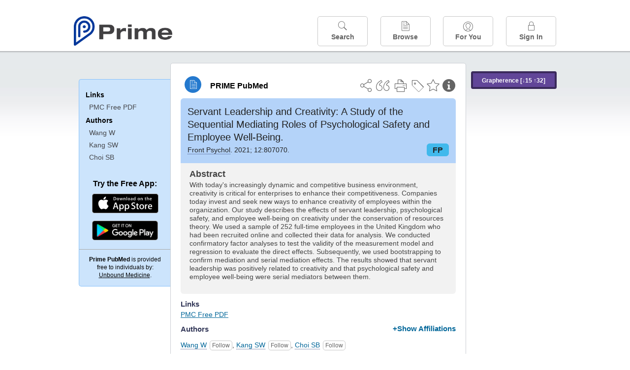

--- FILE ---
content_type: text/html;charset=UTF-8
request_url: https://www.unboundmedicine.com/medline/citation/35185702/Servant_Leadership_and_Creativity:_A_Study_of_the_Sequential_Mediating_Roles_of_Psychological_Safety_and_Employee_Well_Being_
body_size: 5687
content:
<!DOCTYPE html><!DOCTYPE HTML><html lang="en"><head><meta http-equiv="Content-Type" content="text/html; charset=UTF-8"><title>PRIME PubMed | Servant Leadership and Creativity: A Study of the Sequential Mediating Roles of Psychological Safety and Employee Well-Being</title><meta charset="utf-8"><meta name="apple-itunes-app" content="app-id=554157746"><meta name="viewport" content="initial-scale=1,minimum-scale=1"><base href="https://www.unboundmedicine.com/medline/"><meta name="description" content="PubMed journal article: Servant Leadership and Creativity: A Study of the Sequential Mediating Roles of Psychological Safety and Employee Well-Being. Download Prime PubMed App to iPhone, iPad, or Android"><meta property="og:title" content="PRIME PubMed | Servant Leadership and Creativity: A Study of the Sequential Mediating Roles of Psychological Safety and Employee Well-Being"><meta property="og:url" content="https://www.unboundmedicine.com/medline/citation/35185702/Servant_Leadership_and_Creativity:_A_Study_of_the_Sequential_Mediating_Roles_of_Psychological_Safety_and_Employee_Well_Being_"><meta property="og:image" content="https://www.unboundmedicine.com/medline/images/prime_logo_invert.png"><meta property="og:description" content="With today's increasingly dynamic and competitive business environment, creativity is critical for enterprises to enhance their competitiveness. Companies today invest and seek new ways to enhance creativity of employees within the organization. Our study describes the effects of servant leadership, psychological safety, and employee well-being on creativity under the conservation of resources theory. We used a sample of 252 full-time employees in the United Kingdom who had been recruited online and collected their data for analysis. We conducted confirmatory factor analyses to test the validity of the measurement model and regression to evaluate the direct effects. Subsequently, we used bootstrapping to confirm mediation and serial mediation effects. The results showed that servant leadership was positively related to creativity and that psychological safety and employee well-being were serial mediators between them."><link rel="stylesheet" type="text/css" href="css/screen.css?v=26.01.14_07"><link rel="stylesheet" type="text/css" href="css/jquery-ui-1.12.1.min.css"><link rel="shortcut icon" href="./images/favicon_prime.png"><link rel="apple-touch-icon" href="./images/favicon_prime.png"><script>(function checkAndSetupGTM() {if (typeof window.gdpr !== 'undefined' && window.gdpr.setupGoogleTagManager) {window.gdpr.setupGoogleTagManager('GTM-W55GK2R');} else if (document.readyState === 'loading') {setTimeout(checkAndSetupGTM, 10);} else {console.error('GDPR consent manager not loaded');}})();</script><script language="JavaScript" src="js/bundle/GdprConsent.js?v=26.01.14_07" type="text/javascript"></script><script>window.dataLayer = window.dataLayer || [];function gtag(){dataLayer.push(arguments);}gtag('consent', 'default', {'analytics_storage': 'granted','ad_storage': 'granted'});</script><script>(async function() { await window.gdpr.loadPreferences({ gdprDisabled: true }); window.gdpr.updateGTMConsent(); })();</script><script>(function checkAndSetupGTM() {if (typeof window.gdpr !== 'undefined' && window.gdpr.setupGoogleTagManager) {window.gdpr.setupGoogleTagManager('GTM-W55GK2R');} else if (document.readyState === 'loading') {setTimeout(checkAndSetupGTM, 10);} else {console.error('GDPR consent manager not loaded');}})();</script><script language="JavaScript" src="js/jquery-3.7.1.min.js" type="text/javascript"></script><script language="JavaScript" src="js/jquery-ui-1.12.1.min.js" type="text/javascript"></script><script language="JavaScript" src="js/ubcore.js?v=26.01.14_07" type="text/javascript"></script><script language="JavaScript" src="js/ucentral.js?v=26.01.14_07" type="text/javascript"></script><script language="JavaScript" src="js/signin.js?v=26.01.14_07" type="text/javascript"></script><script language="JavaScript" src="js/bundle/medlineLib.js?v=26.01.14_07" type="text/javascript"></script><script language="JavaScript" src="js/favorites.js?v=26.01.14_07" type="text/javascript"></script><script language="JavaScript" src="js/content.js?v=26.01.14_07" type="text/javascript"></script><script language="JavaScript" src="js/jquery.tinysort.min.js" type="text/javascript"></script><script type="text/javascript">var _gaq = _gaq || [];_gaq.push(['_setAccount', 'UA-433220-33']);_gaq.push(['_trackPageview']);</script><script type="text/javascript">(function() {var ga = document.createElement('script'); ga.type = 'text/javascript';ga.async = true;ga.src = ('https:' == document.location.protocol ? 'https://ssl' : 'https://www') + '.google-analytics.com/ga.js';var s = document.getElementsByTagName('script')[0];s.parentNode.insertBefore(ga, s);})();</script><script type="text/javascript"></script><script type="application/ld+json">{  "@context": "https://schema.org",  "@type": "Article",  "headline": "Servant Leadership and Creativity: A Study of the Sequential Mediating Roles of Psychological Safety and Employee Well-Being",  "description": "PubMed journal article: Servant Leadership and Creativity: A Study of the Sequential Mediating Roles of Psychological Safety and Employee Well-Being. Download Prime PubMed App to iPhone, iPad, or Android",  "image": [    "https://www.unboundmedicine.com/medline/images/primepubmedlogo.png"   ],  "datePublished": "2021-11-012021-12-292022-2-21T06:012022-2-22T06:002022-2-22T06:01",  "dateModified": "2022-02-23","author": [{    "@type": "Person",    "name": "Wenxian Wang"  },{    "@type": "Person",    "name": "Seung-Wan Kang"  },{    "@type": "Person",    "name": "Suk Bong Choi"  }]}</script></head><body style="overflow-x:hidden;"><header role="banner"><div class="header-container"><div class="header"><a href="https://www.unboundmedicine.com/medline" class="app-home"></a><div id="drop-down-login"><div id="dd-login-box"><form action="./medline" id="dd-login" method="post"><input type="hidden" name="login" value="true"><input type="text" name="username" id="dd-username" value="" autocorrect="off" autocapitalize="off" placeholder="Email"><div class="password-holder"><input type="password" name="password" id="dd-password" placeholder="Password" value="" autocomplete="off" autocorrect="off" autocapitalize="off"><span class="show-passwd" title="Show password"></span></div><div id="remem_forgot"><div class="checkboxes"><label for="remember"><input type="checkbox" id="remember" name="remember" value="true"><span>Remember Me</span></label></div><a id="forgot-password" href="javascript:oW('https://www.unboundmedicine.com/support?cmd=lookup&amp;ns=medl&amp;svar=ap%7cmedline&amp;svar=c%7cmedline-lm&amp;svar=a%7cub','_blank',580,720,'yes');">Forgot your password?</a></div><input type="submit" class="login_btn" id="dd-login-button" value="Sign In"><div class="signup_div">Don't have an account? <span class="signup_link">Sign up</span></div></form></div><div class="bottom"></div></div><div class="header-button-box"><a href="" class="header-button-menu"></a><a href="/medline/home" class="header-button search " data-gtm="nav-search"><br>Search</a><div href="" class="header-button browse " data-gtm="nav-browse"><br>Browse<div class="browse-button-box" style="display:none;"><a href="/medline/favorites" data-gtm="nav-browse-favorites" class="browse-button favorites ">Favorites</a><a href="/medline/history" data-gtm="nav-browse-history" class="browse-button history ">History</a><a href="/medline/journals" data-gtm="nav-browse-journals" class="browse-button journals ">Journals</a><a href="/medline/notes" data-gtm="nav-browse-notes" class="browse-button notes ">Notes</a></div></div><a href="/medline/foryou" class="header-button for-you " data-gtm="nav-foryou"><br>For You</a><a href="/medline/logout" class="header-button log-in sign-in" data-gtm="nav-signin"><br>Sign In</a></div></div><div id="message-box"><div class="innerWrapper"></div></div></div></header><div class="main-wrapper"><div class="main" role="main"><div id="document-container"><span id="document-info" data-catcode="364" data-code="35185702" data-type="MLU"></span><div id="document-body" class="centercolumn"><div id="super-title-header"><div id="document-category"><a href="./" class="medline-icon">PRIME PubMed</a></div><div class="action-manager"><a class="citInfo" data-gtm="action-citinfo"></a><a id="favorite-status" data-gtm="action-favorite" data-favid="MLU-364-35185702" data-catcode="364" data-code="35185702" data-favcode="35185702" data-page="-1" data-toc="-1" data-type="MLU" title="Add Favorite"></a><a id="taglist" data-gtm="action-tag" class="" title="Tag Citation"></a><div class="tagging-box contentview-tagging-box"><div class="tagging-box-inner"><h1>Tags</h1><input type="text" id="tag-list" data-id=""><p>Type your tag names separated by a space and hit enter</p><div class="existing-tag-list"></div></div></div><a id="print" data-gtm="action-print" href="https://www.unboundmedicine.com/medline//print_citation/35185702/Servant_Leadership_and_Creativity:_A_Study_of_the_Sequential_Mediating_Roles_of_Psychological_Safety_and_Employee_Well_Being_" rel="nofollow" title="Print Topic"></a><a id="cite" data-gtm="action-create-citation" rel="nofollow" title="Create Citation"></a><a id="shareButton" data-gtm="action-share" rel="nofollow" title="Share"></a><div class="shareList"><a id="share-twitter" data-gtm="action-share-twitter" href="https://twitter.com/share?text=&amp;url=https://www.unboundmedicine.com/medline/citation/35185702/Servant_Leadership_and_Creativity:_A_Study_of_the_Sequential_Mediating_Roles_of_Psychological_Safety_and_Employee_Well_Being_"></a><a id="share-fb" data-gtm="action-share-fb" href="https://www.facebook.com/sharer.php?u=https://www.unboundmedicine.com/medline/citation/35185702/Servant_Leadership_and_Creativity:_A_Study_of_the_Sequential_Mediating_Roles_of_Psychological_Safety_and_Employee_Well_Being_"></a><a id="share-email" data-gtm="action-share-email" href="mailto:?body=I%20thought%20you%20would%20find%20this%20interesting%3A%20%0D%0A%0D%0A%20-%20https://www.unboundmedicine.com/medline/citation/35185702/Servant_Leadership_and_Creativity:_A_Study_of_the_Sequential_Mediating_Roles_of_Psychological_Safety_and_Employee_Well_Being_&amp;subject=I%20thought%20you%20would%20find%20this%20interesting"></a></div><div class="tooltip"><img src="./images/tooltip-triangle.png"><p></p></div></div></div><div id="document-title-outer"><h1 id="document-title" class="medline-title" style="background-color:#b4d3f9; color:#222222;"><span class="mltitle">Servant Leadership and Creativity: A Study of the Sequential Mediating Roles of Psychological Safety and Employee Well-Being.</span><div class="journalSource"><span class="jinfo"><span><a class="jname doclink" href="./?st=M&amp;journal=Front Psychol" rel="nofollow">Front Psychol</a>.  2021; 12:807070.</span></span><span class="journal-code" data-link="./medline?st=M&amp;journal=Frontiers in psychology" style="background-color: #41b9ec; color: #222222"><span>FP</span></span></div></h1><div class="author"></div></div><div class="document-content"><div class="abstract-text"><div class="absTitle">Abstract</div><div class="abs_1"><p>With today's increasingly dynamic and competitive business environment, creativity is critical for enterprises to enhance their competitiveness. Companies today invest and seek new ways to enhance creativity of employees within the organization. Our study describes the effects of servant leadership, psychological safety, and employee well-being on creativity under the conservation of resources theory. We used a sample of 252 full-time employees in the United Kingdom who had been recruited online and collected their data for analysis. We conducted confirmatory factor analyses to test the validity of the measurement model and regression to evaluate the direct effects. Subsequently, we used bootstrapping to confirm mediation and serial mediation effects. The results showed that servant leadership was positively related to creativity and that psychological safety and employee well-being were serial mediators between them.</p></div></div><div class="cit_links"><h3>Links</h3><div class="linkHolder"><div class="fulltext_links"><div class="fulltext"><a class="ftpopup" rel="nofollow" href="https://www.ncbi.nlm.nih.gov/pmc/articles/PMC8854215/pdf/" linkTitle="ncbi.nlm.nih.gov">PMC Free PDF</a></div></div></div></div><div class="cit_authors"><h3><span>Authors</span><a id="toggle-affil">+Show Affiliations</a></h3><div class="auth_list"><div class="author-wrapper"><a class="doclink" href="./?st=M&amp;author=Wang W" rel="nofollow" title="Wang W">Wang W</a> <a class="follow-author " data-favid="MLS-364" data-favtitle="Wang Wenxian[author]" data-favsearch="mode=classic&amp;st=M&amp;author=Wang W&amp;pubtype=All" title="Follow"></a></div><span class="affiliation-info">College of Business, Gachon University, Seongnam, South Korea.</span><div class="author-wrapper"><a class="doclink" href="./?st=M&amp;author=Kang SW" rel="nofollow" title="Kang SW">Kang SW</a> <a class="follow-author " data-favid="MLS-364" data-favtitle="Kang Seung-Wan[author]" data-favsearch="mode=classic&amp;st=M&amp;author=Kang SW&amp;pubtype=All" title="Follow"></a></div><span class="affiliation-info">College of Business, Gachon University, Seongnam, South Korea.</span><div class="author-wrapper"><a class="doclink" href="./?st=M&amp;author=Choi SB" rel="nofollow" title="Choi SB">Choi SB</a> <a class="follow-author " data-favid="MLS-364" data-favtitle="Choi Suk Bong[author]" data-favsearch="mode=classic&amp;st=M&amp;author=Choi SB&amp;pubtype=All" title="Follow"></a></div><span class="affiliation-info">College of Global Business, Korea University, Sejong City, South Korea.</span></div></div><div class="cit_pub_type"><h3>Pub Type(s)</h3><div class="pub_type">Journal Article</div></div><div class="cit_language"><h3>Language</h3><div class="language">eng</div></div><div class="cit_pmid"><h3>PubMed ID</h3><div class="pubmed_id">35185702</div></div></div><div class="clear"></div></div><div id="screenBackdrop"><div id="citationMan"><div class="citationFormats"><h3>Citation</h3><div class="citationFormat active" format="mla"><span class="citation" title="MLA format citation">Wang, Wenxian, et al. "Servant Leadership and Creativity: a Study of the Sequential Mediating Roles of Psychological Safety and Employee Well-Being." <i>Frontiers in Psychology, </i>vol. 12, 2021, p. 807070.</span></div><div class="citationFormat " format="ama"><span class="citation" title="AMA format citation">Wang W, Kang SW, Choi SB. Servant Leadership and Creativity: A Study of the Sequential Mediating Roles of Psychological Safety and Employee Well-Being. <i>Front Psychol</i>. 2021;12:807070.</span></div><div class="citationFormat " format="apa"><span class="citation" title="APA format citation">Wang, W., Kang, S. W., &amp; Choi, S. B. (2021). Servant Leadership and Creativity: A Study of the Sequential Mediating Roles of Psychological Safety and Employee Well-Being. <i>Frontiers in Psychology</i>, <i>12</i>, 807070. https://doi.org/10.3389/fpsyg.2021.807070</span></div><div class="citationFormat " format="vancouver"><span class="citation" title="VANCOUVER format citation">Wang W, Kang SW, Choi SB. Servant Leadership and Creativity: a Study of the Sequential Mediating Roles of Psychological Safety and Employee Well-Being. <i>Front Psychol.</i> 2021;12:807070. PubMed PMID: 35185702.</span></div></div><div id="citationToolbar"><div class="notes"><span class="note ama">* Article titles in AMA citation format should be in sentence-case</span></div><button class="copy" title="Copy to clipboard">Copy</button><button class="download" title="Download .ris file">Download</button><select id="citationSelect" def="mla"><option selected="true" format="mla">MLA</option><option format="ama">AMA</option><option format="apa">APA</option><option format="vancouver">VANCOUVER</option></select></div><div id="risFile">TY  -  JOUR
T1  -  Servant Leadership and Creativity: A Study of the Sequential Mediating Roles of Psychological Safety and Employee Well-Being.
AU  -  Wang,Wenxian,
AU  -  Kang,Seung-Wan,
AU  -  Choi,Suk Bong,
Y1  -  2022/02/04/
PY  -  2021/11/01/received
PY  -  2021/12/29/accepted
PY  -  2022/2/21/entrez
PY  -  2022/2/22/pubmed
PY  -  2022/2/22/medline
KW  -  conservation of resources theory
KW  -  creativity
KW  -  employee well-being
KW  -  psychological safety
KW  -  servant leadership
SP  -  807070
EP  -  807070
JF  -  Frontiers in psychology
JO  -  Front Psychol
VL  -  12
N2  -  With today's increasingly dynamic and competitive business environment, creativity is critical for enterprises to enhance their competitiveness. Companies today invest and seek new ways to enhance creativity of employees within the organization. Our study describes the effects of servant leadership, psychological safety, and employee well-being on creativity under the conservation of resources theory. We used a sample of 252 full-time employees in the United Kingdom who had been recruited online and collected their data for analysis. We conducted confirmatory factor analyses to test the validity of the measurement model and regression to evaluate the direct effects. Subsequently, we used bootstrapping to confirm mediation and serial mediation effects. The results showed that servant leadership was positively related to creativity and that psychological safety and employee well-being were serial mediators between them. 
SN  -  1664-1078
UR  -  https://www.unboundmedicine.com/medline/citation/35185702/Servant_Leadership_and_Creativity:_A_Study_of_the_Sequential_Mediating_Roles_of_Psychological_Safety_and_Employee_Well_Being_
DB  -  PRIME
DP  -  Unbound Medicine
ER  -  
</div></div></div><div id="document-navigation" class="sidebarScroll"><div class="inner-wrapper"><div class="grapherence centerg" style="border: 4px solid #3a2a5b; background: #614698;"><a title="A tool for open-ended exploration that creates the conditions needed for serendipitous learning in medicine" rel="nofollow" href="./grapherence/35185702">Grapherence [↓15 ↑32]</a></div><ul><ul class="sidebar_links"><li><a>Links</a></li><li class="child fulltext"><a class="ftpopup" rel="nofollow" href="https://www.ncbi.nlm.nih.gov/pmc/articles/PMC8854215/pdf/" linkTitle="ncbi.nlm.nih.gov">PMC Free PDF</a></li></ul><ul class="sidebar_authors"><li><a>Authors</a></li><li class="child"><a href="./?st=M&amp;author=Wang W" rel="nofollow">Wang W</a></li><li class="child"><a href="./?st=M&amp;author=Kang SW" rel="nofollow">Kang SW</a></li><li class="child"><a href="./?st=M&amp;author=Choi SB" rel="nofollow">Choi SB</a></li></ul></ul><div id="doc-app-list"><div class="try-mobile-apps"><div><b>Try the Free App:</b></div><div><a id="get-iOS" class="get-the-app" href="https://www.unboundmedicine.com/apps/unbound_medline?redirectURL=https%3A//itunes.apple.com/us/app/prime-pubmed-journals-grapherence/id554157746?mt%3d8&amp;pt%3d810583&amp;ct%3dprime-getapp"><img src="./images/App_Store.svg" alt="Prime PubMed app for iOS iPhone iPad"></a></div><div><a id="get-android" class="get-the-app" href="https://www.unboundmedicine.com/apps/unbound_medline?redirectURL=https%3A//play.google.com/store/apps/details%3Fid%3Dcom.unbound.android.medl"><img style="height:40px;" alt="Prime PubMed app for Android" src="./images/google-play-badge.png"></a></div></div><div class="bottomMsg"><b>Prime PubMed</b> is provided<br>free to individuals by:<br><a href="https://www.unboundmedicine.com">Unbound Medicine</a>.</div></div></div></div><div id="document-sidebar" class="sidebarScroll"><div class="inner-wrapper"><div class="grapherence rightg" style="border: 4px solid #3a2a5b; background: #614698;"><a title="A tool for open-ended exploration that creates the conditions needed for serendipitous learning in medicine" rel="nofollow" href="./grapherence/35185702">Grapherence [↓15 ↑32]</a></div><div id="related-content" class="uibox loading" data-search="relcit" data-pmid="35185702"><h2>Related Citations</h2><ul class="relcit"></ul><div class="bottom"><a class="more" rel="nofollow" href="./?st=R&amp;id=35185702">More</a></div></div><div id="related-content" class="uibox loading" data-search="alsoviewed" data-pmid="35185702"><div class="sidebox-title"><h2>Others Viewed</h2></div><ul class="relcit"></ul><div class="bottom"></div></div></div></div></div><div class="clear"></div></div><div class="clear"></div></div><footer role="contentinfo"><div id="footer-links"><a href="/" id="corporate-logo"><img src="https://www.unboundmedicine.com/medline/images/unboundlogo.png" alt="Unbound Medicine logo"></a><div class="linkBlocks"><ul><li><a href="https://www.unboundmedicine.com/medline" target="_top" id="footer-first">Home</a></li><li><a href="https://www.unboundmedicine.com/contact?svar=a%7cub&amp;svar=c%7cprimeweb">Contact Us</a></li></ul><ul><li><a href="javascript:oW('https://www.unboundmedicine.com/support/','_blank',580,820,'yes');">Help</a></li><li><a href="javascript:oW('https://www.unboundmedicine.com/privacy','_blank',580,720,'yes');">Privacy / Disclaimer</a></li><li><a href="javascript:oW('https://www.unboundmedicine.com/terms_of_service','_blank',580,720,'yes');">Terms of Service</a></li></ul><ul><li><a class="quick-login log-in" id="footer-last" rel="nofollow">Sign In</a></li></ul></div><p class="copyright">© 2000–2026 Unbound Medicine, Inc. All rights reserved</p><div id="connect"><p>CONNECT WITH US</p><p><a rel="noopener" data-icon="" id="facebook" href="https://www.facebook.com/unboundmedicineinc" target="_blank">facebook</a><a rel="noopener" data-icon="" id="instagram" href="https://www.instagram.com/unboundmedicine/" target="_blank">instagram</a><a rel="noopener" data-icon="" id="youtube" href="https://www.youtube.com/unboundmedicine" target="_blank">youtube</a><a rel="noopener" data-icon="" id="linkedin" href="https://www.linkedin.com/company/unbound-medicine" target="_blank">LinkedIn</a></p></div></div></footer><noscript><iframe src="https://www.googletagmanager.com/ns.html?id=GTM-W55GK2R" height="0" width="0" style="display:none;visibility:hidden"></iframe></noscript><script type="text/javascript">medlineLib.medline.medlineReady(null, null);contentBindings();$("#subheader").data("auth-status", "unknown");$("#subheader").data("ck", "");</script></body></html>